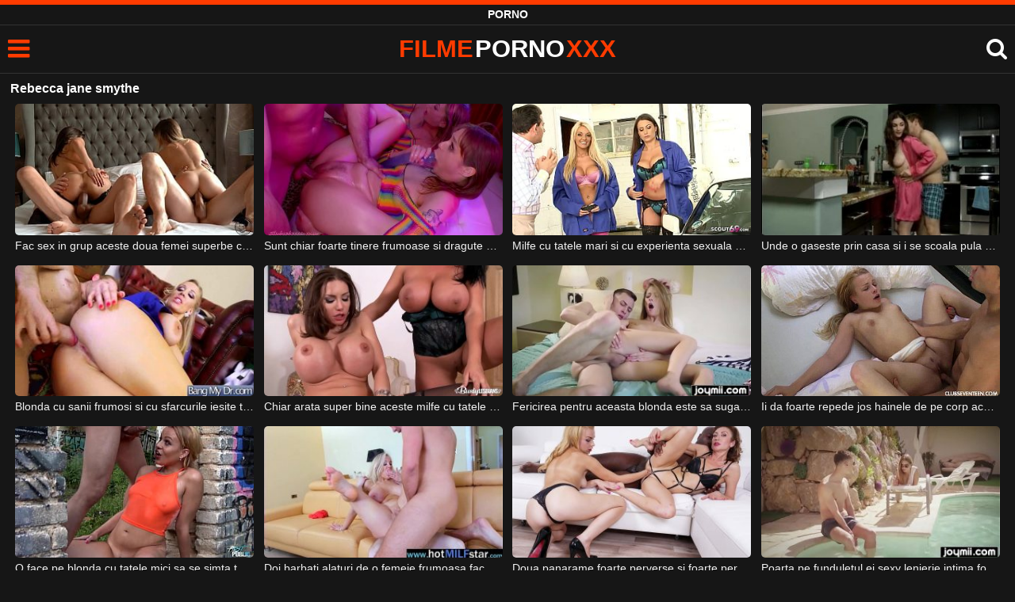

--- FILE ---
content_type: text/html; charset=UTF-8
request_url: https://filmepornoxxx.net/gratis/rebecca-jane-smythe/
body_size: 7314
content:
<!DOCTYPE html><html lang=ro><head><meta charset="utf-8"><meta name="viewport" content="width=device-width, initial-scale=1"><title>Rebecca jane smythe</title><meta name="description" content="Vezi rebecca jane smythe | doar cele mai tari filme porno cu #rebecca #jane #smythe, porno gratis online"><link rel=canonical href=https://filmepornoxxx.net/gratis/rebecca-jane-smythe/ ><link rel=icon type=image/png href=https://filmepornoxxx.net/favicon.ico><style>@font-face{font-family:'icomoon';src:url('https://filmepornoxxx.net/fonts/icomoon.eot');src:url('https://filmepornoxxx.net/fonts/icomoon.eot') format('embedded-opentype'), url('https://filmepornoxxx.net/fonts/icomoon.ttf') format('truetype'), url('https://filmepornoxxx.net/fonts/icomoon.woff') format('woff'), url('https://filmepornoxxx.net/fonts/icomoon.svg') format('svg');font-weight:normal;font-style:normal;font-display:swap}[class^="icon-"],[class*=" icon-"]{font-family:'icomoon' !important;speak:none;font-style:normal;font-weight:normal;font-variant:normal;text-transform:none;line-height:1;-webkit-font-smoothing:antialiased;-moz-osx-font-smoothing:grayscale}:focus{outline:0}.icon-tag:before{content:"\e909"}.icon-clock-o:before{content:"\e900"}.icon-bars:before{content:"\e908";cursor:pointer}.icon-star:before{content:"\e903"}.icon-calendar:before{content:"\e901"}.icon-tags:before{content:"\e902"}.icon-tasks:before{content:"\e904"}.icon-tv:before{content:"\e905"}.icon-search:before{content:"\e906";cursor:pointer}.icon-video-camera:before{content:"\e907"}html,body{font-family:'Roboto',sans-serif;background-color:#161616;margin:0;padding:0;color:#fff}a{text-decoration:none;color:#fff}h1,h2,h3,h4,h5{display:block;margin:0;font-size:16px;padding:0}h2 b, h3 b, h4 b{color:#fff;font-weight:bold}input:focus,textarea:focus,select:focus{outline:none}.m-5{margin:0 0 5px 0}.m-10{margin:0 0 10px 0}.color{color:#ff3b00}.white{color:#fff}.clear{clear:both}.notfound{font-size:25px;text-align:center;margin:20px 0;line-height:unset}.center{text-align:center}.space{margin-bottom:8px;clear:both}.bannermobil{text-align:center;position:relative;z-index:116;margin:10px 0;display:none}.300x100{height:100px;width:300px}.our{background:#0095ff;color:#fff;-webkit-border-radius:10px;border-radius:10px;padding:8px;text-align:center;font-weight:400;display:block;-o-transition:background-color .3s;transition:background-color .3s;margin:12px 0}.our .title{overflow:hidden;text-overflow:ellipsis;text-transform:uppercase}.topmarg{margin-top:15px}.top::before{content:"";width:100%;height:6px;display:block;background:#ff3b00}.top{text-align:center}.top h1, .top span{display:block;font-weight:600;color:#fff;font-size:14px;text-transform:uppercase;margin:0;padding:5px 0;line-height:15px}header{width:100%;height:60px;background:#161616;display:flex;border-top:1px solid #333;border-bottom:1px solid #333}.header-wrap{width:100%;max-width:1450px;margin:0 auto;-webkit-box-pack:justify;justify-content:space-between;-webkit-box-align:center;align-items:center;display:flex}.site-menu{font-size:32px;padding-left:10px;margin:4px 0 0 0}.mob-header{height:110px}.onlymob{display:none}.logo{margin:0 auto;font-weight:900;font-size:31px;display:inline-flex}.logo-word-a,.logo-word-b{margin-right:2px}.logo-word-b{color:#ff3b00}.logo:hover>.logo-word-a{color:#ff3b00}.logo:hover>.logo-word-b{color:#fff}nav{display:none;width:100%;position:absolute;top:92px;padding:2px 0 0 0;max-width:1450px}nav ul{margin:0;padding:0;list-style:none;position:absolute;z-index:999;width:100%;background:#303030}nav li{width:25%;border-bottom:1px solid #000;height:45px;float:left}nav li a{display:block;position:relative;height:22px;line-height:20px;background:#303030;font-size:15px;text-transform:uppercase;padding:12px 0 0 10px}nav li a:hover>i.color{color:#fff}nav li a:hover{color:#ff3b00}nav li a{position:relative;height:22px;line-height:20px;background:#303030;font-size:15px;padding:12px 0 0 10px;text-transform:uppercase}.text-menu{font-size:15px;line-height:20px;margin:5px 0 0}.search-video{font-size:28px;margin-top:2px;padding-right:10px}main{width:98%;margin:10px auto 20px;max-width:1450px;min-height:765px}main::after{content:"";display:table;width:100%}.tags{font-size:13px;margin:0;padding:0;float:left}.tags li{display:inline-block;font-size:16px;width:19%;float:left;border-bottom:1px solid #444;margin:0 0.5%}.tag-title{float:left;margin:15px}.player-wrapper{width:100%}.player{height:560px;position:relative}.bolded{font-weight:700;margin:0 0 0 4px;color:#ff3b00;line-height:25px}.bolded:hover{color:#fff}.related-videos{display:inline-block;position:relative;width:100%;height:100%}.similar{margin:10px 0 15px}.more-videos{text-align:center;margin:20px 0;width:100%;display:inline-block}.more-videos a{width:260px;background-color:#ff3b00;padding:10px 0;color:#000;border-radius:2px;display:inline-block}.top-tags{position:relative;width:100%;text-align:center;overflow:hidden;text-overflow:ellipsis}.top-tag{display:inline-block;background-color:#2f2c2c;color:#ddd;font-weight:700;font-size:13px;height:40px;line-height:40px;padding:0 15px;margin:4px 3px;border-radius:4px;-webkit-transition:background-color .15s linear;transition:background-color .15s linear;white-space:nowrap}.top-tag:hover{background-color:#ff3b00}article{position:relative;float:left;margin:0 0.5% 15px;width:24%;height:auto}article .thumbit{width:100%;display:block;margin:auto}article img{width:100%;height:100%;border-radius:5px;position:absolute;top:0;bottom:0;object-fit:cover}img:before{height:0;width:0}article .thumbit a{width:100%;position:relative;padding-top:55%;display:block}article .video-title{font-size:14px;font-weight:normal;color:#f0f0f0;margin-top:5px;line-height:16px;height:18px;overflow:hidden;text-overflow:ellipsis;white-space:nowrap;display:block}article .video-cat{text-align:center;font-weight:bold;color:#ff3b00;font-size:17px;margin-top:5px;display:block}article a:hover>.video-title{color:#ff3b00}article a:hover>.video-cat{color:#fff}.video-title-cat{float:left;font-size:15px;margin-left:2px;font-weight:bold}.video-found{float:right;font-size:15px}.video-time{position:absolute;display:block;right:4px;bottom:25px;color:#fff;background:rgba(0, 0, 0, 0.77);border-radius:4px;padding:4px 6px;text-align:center;font-size:14px}.star-item{position:relative;float:left;margin:0 0.5% 15px;width:19%;height:100%}.star-item img{border-radius:5px}.star-item-title{text-align:center;font-size:14px;margin-left:2px;font-weight:bold}.pages{margin:30px 0;text-align:center;clear:both}.current{background-color:#ff3b00 !important}.page-item:hover{background-color:#ff3b00 !important}.page-item{background-color:#2f2c2c;border:none;color:#fff;font-size:15px;line-height:40px;padding:14px;margin:0 2px;font-weight:normal;-webkit-transition:background-color .15s linear;transition:background-color .15s linear}.np-page{font-size:14px;display:inline-block;width:47%;margin:0 1%;background-color:#ff3b00;padding:10px 0;border-radius:2px;font-weight:700;color:#000}.list-trends{margin:0 0 20px;font-size:14px;padding:0;display:inline-block;width:100%}.list-trends li{float:left;width:19%;margin:0.25% 0.5%;padding:10px 0;border-bottom:1px solid #444;white-space:nowrap;text-overflow:ellipsis;overflow:hidden}.list-trends li a{font-weight:bold}.list-trends li a:hover{color:#ff3b00}.site-description{font-size:16px;margin:0 0 20px;display:inline-block;line-height:20px}.site-description p{margin:0 0 10px;color:#f4f4f4}.site-description a{color:#ff3b00;font-weight:bold}.search-pop{position:absolute;display:none;top:10%;min-height:41px;max-height:451px;height:41px;width:80%;left:50%;-webkit-transform:translateX(-50%);transform:translateX(-50%);background:#fff;-webkit-box-shadow:-23.9px 29.5px 43px 0 rgba(0, 0, 0, 0.28);box-shadow:-23.9px 29.5px 43px 0 rgba(0, 0, 0, 0.28);border:solid 10px #ff3b00;max-width:430px;padding:20px 30px 20px 20px;z-index:9999}.search-text{height:40px;padding:0 45px 0 15px;border:1px solid #ccc;border-radius:20px;background:#fff;color:#303030;font-size:18px;line-height:40px;box-sizing:border-box;transition:box-shadow .15s ease;float:left;width:100%}.search-submit{border:0;right:10px;margin-left:-37px;background:none;cursor:pointer;padding:7px 0 0;font-size:22px}.search-pop-close::before,.search-pop-close::after{content:'';position:absolute;top:50%;left:50%;-webkit-transform:translate(-50%, -50%) rotate(45deg);transform:translate(-50%, -50%) rotate(45deg);width:2px;height:30px;background-color:#fff}.search-pop-close::after{-webkit-transform:translate(-50%, -50%) rotate(-45deg);transform:translate(-50%, -50%) rotate(-45deg)}.search-pop-close{position:absolute;top:-35px;right:-35px;width:60px;height:60px;border-radius:50px;background-color:#ff3b00;cursor:pointer}footer{width:100%;text-align:center;background:#161616;border-top:1px solid #333;color:#d0d0d0;font-size:14px;padding:5px 0;line-height:30px}footer a{color:#fff;font-size:14px;font-weight:700;margin:0 5px}footer p{margin:10px 0 5px;line-height:15px}@media (max-width: 1155px){main{width:98%;margin:10px auto 15px}.tags li{width:24%;margin:0 0.5%}article{width:32%;margin:0 0.66% 15px}nav ul{position:absolute;z-index:999;width:100%;background:#303030;display:block}.text-menu{margin:0 0 0 5px}.top-tags{display:none}.site-desc{font-size:14px}.player{height:56vw}.video-item{width:32%;margin:0 0.66% 15px}.page-item{display:none}.search-pop{width:70%}.star-item{width:24%}.onlymob{display:block !important}.list-trends li{width:31%;margin:0.25% 1%}}@media (max-width: 918px){nav li{width:32.33%;padding-right:1%}article{width:48%;margin:0 1% 15px}.tags li{width:32%;margin:0 0.5%}.video-tags{scrollbar-width:thin;scrollbar-color:#666 #161616}.bannermobil{display:block}.star-item{width:32%;margin:0 0.65% 15px}.list-trends li{width:48%;margin:0.25% 1%}}@media (max-width: 690px){.video-description{font-size:14px}nav li{width:49%;padding-right:1%}.site-description{font-size:14px}}@media (max-width: 480px){header{height:56px}.logo{font-weight:800;font-size:23px}nav{top:88px}nav li{width:98%;padding-right:2%}.site-menu{font-size:29px;padding-left:7.5px;margin:5px 0 0 0}.search-video{padding-right:7.5px}main{width:96%;margin:10px auto 15px}.tags li{width:49%;margin:0 0.5%}.player{height:60vw;max-height:90vw;margin:0 -1.5%}#video-play{top:48%;width:5.5em;height:5.5em}article{width:48% !important;margin:0 1% 15px !important}.list-trends li{width:98%;margin:0.5% 1%}.search-pop-close::before,.search-pop-close::after{height:20px}.search-pop{padding:15px 20px 15px 15px;border:solid 7px #ff3b00}.search-pop-close{top:-23px;right:-23px;width:40px;height:40px}.search-text{font-size:16px}.star-item{width:48%;margin:0 1% 15px}}</style><meta name='robots' content='max-image-preview:large'></head><body><div class=top> <span>Porno</span></div><header><div class=header-wrap><div class=site-menu id=site-menu onclick=mobile_menu()> <i class="color icon-bars"></i></div> <a class=logo href=/ target=_self title="filme porno"><span class=logo-word-b>FILME</span> <span class=logo-word-a>PORNO</span> <span class=logo-word-b>XXX</span></a><nav><ul> <li><a href=https://filmepornoxxx.net/ title="filme porno"><i class="color icon-video-camera"></i> <span class=text-menu>filme porno</span></a></li> <li><a href=https://filmepornoxxx.net/vezi/amatori/ title=amatori> <i class="color icon-tv"></i> <span class=text-menu>amatori</span> </a></li><li><a href=https://filmepornoxxx.net/vezi/asiatice/ title=asiatice> <i class="color icon-tv"></i> <span class=text-menu>asiatice</span> </a></li><li><a href=https://filmepornoxxx.net/vezi/blonde/ title=blonde> <i class="color icon-tv"></i> <span class=text-menu>blonde</span> </a></li><li><a href=https://filmepornoxxx.net/vezi/brunete/ title=brunete> <i class="color icon-tv"></i> <span class=text-menu>brunete</span> </a></li><li><a href=https://filmepornoxxx.net/vezi/fantezii/ title=fantezii> <i class="color icon-tv"></i> <span class=text-menu>fantezii</span> </a></li><li><a href=https://filmepornoxxx.net/vezi/grase/ title=grase> <i class="color icon-tv"></i> <span class=text-menu>grase</span> </a></li><li><a href=https://filmepornoxxx.net/vezi/lesby/ title=lesby> <i class="color icon-tv"></i> <span class=text-menu>lesby</span> </a></li><li><a href=https://filmepornoxxx.net/vezi/masturbari/ title=masturbari> <i class="color icon-tv"></i> <span class=text-menu>masturbari</span> </a></li><li><a href=https://filmepornoxxx.net/vezi/mature/ title=mature> <i class="color icon-tv"></i> <span class=text-menu>mature</span> </a></li><li><a href=https://filmepornoxxx.net/vezi/negrese/ title=negrese> <i class="color icon-tv"></i> <span class=text-menu>negrese</span> </a></li><li><a href=https://filmepornoxxx.net/vezi/roscate/ title=roscate> <i class="color icon-tv"></i> <span class=text-menu>roscate</span> </a></li><li><a href=https://filmepornoxxx.net/vezi/sex-anal/ title="sex anal"> <i class="color icon-tv"></i> <span class=text-menu>sex anal</span> </a></li><li><a href=https://filmepornoxxx.net/vezi/sex-in-grup/ title="sex in grup"> <i class="color icon-tv"></i> <span class=text-menu>sex in grup</span> </a></li><li><a href=https://filmepornoxxx.net/vezi/sex-in-public/ title="sex in public"> <i class="color icon-tv"></i> <span class=text-menu>sex in public</span> </a></li><li><a href=https://filmepornoxxx.net/vezi/sex-oral/ title="sex oral"> <i class="color icon-tv"></i> <span class=text-menu>sex oral</span> </a></li><li><a href=https://filmepornoxxx.net/vezi/tatoase/ title=tatoase> <i class="color icon-tv"></i> <span class=text-menu>tatoase</span> </a></li><li><a href=https://filmepornoxxx.net/vezi/webcam/ title=webcam> <i class="color icon-tv"></i> <span class=text-menu>webcam</span> </a></li></ul></nav><div class=search-video id=search-video onclick=search_show()> <i class=icon-search></i></div><div class=search-pop id=search-pop><form action=/ method=get> <input class=search-text id=search-text maxlength=145 placeholder="Cauta filme ..." name=s value type=text> <button type=submit title=cauta class=search-submit> <i class=icon-search></i> </button></form><div class=search-pop-close onclick=search_show()></div></div></div></header><main><h1 class="m-10">Rebecca jane smythe</h1><article><div class=thumbit> <a href=https://filmepornoxxx.net/fac-sex-in-grup-aceste-doua-femei-superbe-care-sunt-slabe-si-foarte-excitate/ title="Fac sex in grup aceste doua femei superbe care sunt slabe si foarte excitate"> <img src=https://filmepornoxxx.net/imgs/11448/11448.jpg width=320 height=180 alt="Fac sex in grup aceste doua femei superbe care sunt slabe si foarte excitate" loading=lazy> </a></div><h2><a class=video-title href=https://filmepornoxxx.net/fac-sex-in-grup-aceste-doua-femei-superbe-care-sunt-slabe-si-foarte-excitate/ title="Fac sex in grup aceste doua femei superbe care sunt slabe si foarte excitate">Fac sex in grup aceste doua femei superbe care sunt slabe si foarte excitate</a></h2></article><article><div class=thumbit> <a href=https://filmepornoxxx.net/sunt-chiar-foarte-tinere-frumoase-si-dragute-aceste-fete-apetisante-si-doresc-sa-se-mastur/ title="Sunt chiar foarte tinere frumoase si dragute aceste fete apetisante si doresc sa se mastur"> <img src=https://filmepornoxxx.net/imgs/8403/8403.jpg width=320 height=180 alt="Sunt chiar foarte tinere frumoase si dragute aceste fete apetisante si doresc sa se mastur" loading=lazy> </a></div><h2><a class=video-title href=https://filmepornoxxx.net/sunt-chiar-foarte-tinere-frumoase-si-dragute-aceste-fete-apetisante-si-doresc-sa-se-mastur/ title="Sunt chiar foarte tinere frumoase si dragute aceste fete apetisante si doresc sa se mastur">Sunt chiar foarte tinere frumoase si dragute aceste fete apetisante si doresc sa se mastur</a></h2></article><article><div class=thumbit> <a href=https://filmepornoxxx.net/milfe-cu-tatele-mari-si-cu-experienta-sexuala-doresc-sa-faca-sex/ title="Milfe cu tatele mari si cu experienta sexuala doresc sa faca sex"> <img src=https://filmepornoxxx.net/imgs/11294/11294.jpg width=320 height=180 alt="Milfe cu tatele mari si cu experienta sexuala doresc sa faca sex" loading=lazy> </a></div><h2><a class=video-title href=https://filmepornoxxx.net/milfe-cu-tatele-mari-si-cu-experienta-sexuala-doresc-sa-faca-sex/ title="Milfe cu tatele mari si cu experienta sexuala doresc sa faca sex">Milfe cu tatele mari si cu experienta sexuala doresc sa faca sex</a></h2></article><article><div class=thumbit> <a href=https://filmepornoxxx.net/unde-o-gaseste-prin-casa-si-i-se-scoala-pula-si-doreste-sa-faca-sex-cu-aceasta-bruneta/ title="Unde o gaseste prin casa si i se scoala pula si doreste sa faca sex cu aceasta bruneta"> <img src=https://filmepornoxxx.net/imgs/8527/8527.jpg width=320 height=180 alt="Unde o gaseste prin casa si i se scoala pula si doreste sa faca sex cu aceasta bruneta" loading=lazy> </a></div><h2><a class=video-title href=https://filmepornoxxx.net/unde-o-gaseste-prin-casa-si-i-se-scoala-pula-si-doreste-sa-faca-sex-cu-aceasta-bruneta/ title="Unde o gaseste prin casa si i se scoala pula si doreste sa faca sex cu aceasta bruneta">Unde o gaseste prin casa si i se scoala pula si doreste sa faca sex cu aceasta bruneta</a></h2></article><article><div class=thumbit> <a href=https://filmepornoxxx.net/blonda-cu-sanii-frumosi-si-cu-sfarcurile-iesite-tare-in-relief-ce-doreste-sa-fie-fututa/ title="Blonda cu sanii frumosi si cu sfarcurile iesite tare in relief ce doreste sa fie fututa"> <img src=https://filmepornoxxx.net/imgs/279/279.jpg width=320 height=180 alt="Blonda cu sanii frumosi si cu sfarcurile iesite tare in relief ce doreste sa fie fututa" loading=lazy> </a></div><h2><a class=video-title href=https://filmepornoxxx.net/blonda-cu-sanii-frumosi-si-cu-sfarcurile-iesite-tare-in-relief-ce-doreste-sa-fie-fututa/ title="Blonda cu sanii frumosi si cu sfarcurile iesite tare in relief ce doreste sa fie fututa">Blonda cu sanii frumosi si cu sfarcurile iesite tare in relief ce doreste sa fie fututa</a></h2></article><article><div class=thumbit> <a href=https://filmepornoxxx.net/chiar-arata-super-bine-aceste-milfe-cu-tatele-foarte-mari-ce-sunt-dezbracate/ title="Chiar arata super bine aceste milfe cu tatele foarte mari ce sunt dezbracate"> <img src=https://filmepornoxxx.net/imgs/6712/6712.jpg width=320 height=180 alt="Chiar arata super bine aceste milfe cu tatele foarte mari ce sunt dezbracate" loading=lazy> </a></div><h2><a class=video-title href=https://filmepornoxxx.net/chiar-arata-super-bine-aceste-milfe-cu-tatele-foarte-mari-ce-sunt-dezbracate/ title="Chiar arata super bine aceste milfe cu tatele foarte mari ce sunt dezbracate">Chiar arata super bine aceste milfe cu tatele foarte mari ce sunt dezbracate</a></h2></article><article><div class=thumbit> <a href=https://filmepornoxxx.net/fericirea-pentru-aceasta-blonda-este-sa-suga-pula-si-sa-fie-fututa-foarte-intens/ title="Fericirea pentru aceasta blonda este sa suga pula si sa fie fututa foarte intens"> <img src=https://filmepornoxxx.net/imgs/6224/6224.jpg width=320 height=180 alt="Fericirea pentru aceasta blonda este sa suga pula si sa fie fututa foarte intens" loading=lazy> </a></div><h2><a class=video-title href=https://filmepornoxxx.net/fericirea-pentru-aceasta-blonda-este-sa-suga-pula-si-sa-fie-fututa-foarte-intens/ title="Fericirea pentru aceasta blonda este sa suga pula si sa fie fututa foarte intens">Fericirea pentru aceasta blonda este sa suga pula si sa fie fututa foarte intens</a></h2></article><article><div class=thumbit> <a href=https://filmepornoxxx.net/ii-da-foarte-repede-jos-hainele-de-pe-corp-acestei-blonde-cu-tatele-mici/ title="Ii da foarte repede jos hainele de pe corp acestei blonde cu tatele mici"> <img src=https://filmepornoxxx.net/imgs/12884/12884.jpg width=320 height=180 alt="Ii da foarte repede jos hainele de pe corp acestei blonde cu tatele mici" loading=lazy> </a></div><h2><a class=video-title href=https://filmepornoxxx.net/ii-da-foarte-repede-jos-hainele-de-pe-corp-acestei-blonde-cu-tatele-mici/ title="Ii da foarte repede jos hainele de pe corp acestei blonde cu tatele mici">Ii da foarte repede jos hainele de pe corp acestei blonde cu tatele mici</a></h2></article><article><div class=thumbit> <a href=https://filmepornoxxx.net/o-face-pe-blonda-cu-tatele-mici-sa-se-simta-tare-bine-acest-tip-dotat/ title="O face pe blonda cu tatele mici sa se simta tare bine acest tip dotat"> <img src=https://filmepornoxxx.net/imgs/11113/11113.jpg width=320 height=180 alt="O face pe blonda cu tatele mici sa se simta tare bine acest tip dotat" loading=lazy> </a></div><h2><a class=video-title href=https://filmepornoxxx.net/o-face-pe-blonda-cu-tatele-mici-sa-se-simta-tare-bine-acest-tip-dotat/ title="O face pe blonda cu tatele mici sa se simta tare bine acest tip dotat">O face pe blonda cu tatele mici sa se simta tare bine acest tip dotat</a></h2></article><article><div class=thumbit> <a href=https://filmepornoxxx.net/doi-barbati-alaturi-de-o-femeie-frumoasa-fac-sex-la-intensitate-maxima/ title="Doi barbati alaturi de o femeie frumoasa fac sex la intensitate maxima"> <img src=https://filmepornoxxx.net/imgs/1172/1172.jpg width=320 height=180 alt="Doi barbati alaturi de o femeie frumoasa fac sex la intensitate maxima" loading=lazy> </a></div><h2><a class=video-title href=https://filmepornoxxx.net/doi-barbati-alaturi-de-o-femeie-frumoasa-fac-sex-la-intensitate-maxima/ title="Doi barbati alaturi de o femeie frumoasa fac sex la intensitate maxima">Doi barbati alaturi de o femeie frumoasa fac sex la intensitate maxima</a></h2></article><article><div class=thumbit> <a href=https://filmepornoxxx.net/doua-panarame-foarte-perverse-si-foarte-permisive-doresc-sa-suga-pula/ title="Doua panarame foarte perverse si foarte permisive doresc sa suga pula"> <img src=https://filmepornoxxx.net/imgs/9884/9884.jpg width=320 height=180 alt="Doua panarame foarte perverse si foarte permisive doresc sa suga pula" loading=lazy> </a></div><h2><a class=video-title href=https://filmepornoxxx.net/doua-panarame-foarte-perverse-si-foarte-permisive-doresc-sa-suga-pula/ title="Doua panarame foarte perverse si foarte permisive doresc sa suga pula">Doua panarame foarte perverse si foarte permisive doresc sa suga pula</a></h2></article><article><div class=thumbit> <a href=https://filmepornoxxx.net/poarta-pe-funduletul-ei-sexy-lenjerie-intima-foarte-frumoasa-si-doreste-sa-suga-pula/ title="Poarta pe funduletul ei sexy lenjerie intima foarte frumoasa si doreste sa suga pula"> <img src=https://filmepornoxxx.net/imgs/5543/5543.jpg width=320 height=180 alt="Poarta pe funduletul ei sexy lenjerie intima foarte frumoasa si doreste sa suga pula" loading=lazy> </a></div><h2><a class=video-title href=https://filmepornoxxx.net/poarta-pe-funduletul-ei-sexy-lenjerie-intima-foarte-frumoasa-si-doreste-sa-suga-pula/ title="Poarta pe funduletul ei sexy lenjerie intima foarte frumoasa si doreste sa suga pula">Poarta pe funduletul ei sexy lenjerie intima foarte frumoasa si doreste sa suga pula</a></h2></article><article><div class=thumbit> <a href=https://filmepornoxxx.net/are-potential-sexual-fara-limite-aceasta-milfa-blonda-cu-sanii-foarte-mari/ title="Are potential sexual fara limite aceasta milfa blonda cu sanii foarte mari"> <img src=https://filmepornoxxx.net/imgs/6925/6925.jpg width=320 height=180 alt="Are potential sexual fara limite aceasta milfa blonda cu sanii foarte mari" loading=lazy> </a></div><h2><a class=video-title href=https://filmepornoxxx.net/are-potential-sexual-fara-limite-aceasta-milfa-blonda-cu-sanii-foarte-mari/ title="Are potential sexual fara limite aceasta milfa blonda cu sanii foarte mari">Are potential sexual fara limite aceasta milfa blonda cu sanii foarte mari</a></h2></article><article><div class=thumbit> <a href=https://filmepornoxxx.net/dupa-ce-a-terminat-orele-la-facultate-aceasta-tanara-cu-sanii-frumosi-ajunge-acasa-la/ title="Dupa ce a terminat orele la facultate aceasta tanara cu sanii frumosi ajunge acasa la"> <img src=https://filmepornoxxx.net/imgs/3089/3089.jpg width=320 height=180 alt="Dupa ce a terminat orele la facultate aceasta tanara cu sanii frumosi ajunge acasa la" loading=lazy> </a></div><h2><a class=video-title href=https://filmepornoxxx.net/dupa-ce-a-terminat-orele-la-facultate-aceasta-tanara-cu-sanii-frumosi-ajunge-acasa-la/ title="Dupa ce a terminat orele la facultate aceasta tanara cu sanii frumosi ajunge acasa la">Dupa ce a terminat orele la facultate aceasta tanara cu sanii frumosi ajunge acasa la</a></h2></article><article><div class=thumbit> <a href=https://filmepornoxxx.net/o-milfa-si-o-fata-de-doar-20-de-ani-din-brasov-doresc-sa-suga-pula/ title="O milfa si o fata de doar 20 de ani din Brasov doresc sa suga pula"> <img src=https://filmepornoxxx.net/imgs/13593/13593.jpg width=320 height=180 alt="O milfa si o fata de doar 20 de ani din Brasov doresc sa suga pula" loading=lazy> </a></div><h2><a class=video-title href=https://filmepornoxxx.net/o-milfa-si-o-fata-de-doar-20-de-ani-din-brasov-doresc-sa-suga-pula/ title="O milfa si o fata de doar 20 de ani din Brasov doresc sa suga pula">O milfa si o fata de doar 20 de ani din Brasov doresc sa suga pula</a></h2></article><article><div class=thumbit> <a href=https://filmepornoxxx.net/se-imbraca-destul-de-sexy-aceasta-femeie-blonda-cu-sanii-naturali/ title="Se imbraca destul de sexy aceasta femeie blonda cu sanii naturali"> <img src=https://filmepornoxxx.net/imgs/13121/13121.jpg width=320 height=180 alt="Se imbraca destul de sexy aceasta femeie blonda cu sanii naturali" loading=lazy> </a></div><h2><a class=video-title href=https://filmepornoxxx.net/se-imbraca-destul-de-sexy-aceasta-femeie-blonda-cu-sanii-naturali/ title="Se imbraca destul de sexy aceasta femeie blonda cu sanii naturali">Se imbraca destul de sexy aceasta femeie blonda cu sanii naturali</a></h2></article><article><div class=thumbit> <a href=https://filmepornoxxx.net/sunt-adorabile-aceste-curve-cu-tatele-mari-chiar-daca-sunt-de-talie-diferita/ title="Sunt adorabile aceste curve cu tatele mari chiar daca sunt de talie diferita"> <img src=https://filmepornoxxx.net/imgs/8526/8526.jpg width=320 height=180 alt="Sunt adorabile aceste curve cu tatele mari chiar daca sunt de talie diferita" loading=lazy> </a></div><h2><a class=video-title href=https://filmepornoxxx.net/sunt-adorabile-aceste-curve-cu-tatele-mari-chiar-daca-sunt-de-talie-diferita/ title="Sunt adorabile aceste curve cu tatele mari chiar daca sunt de talie diferita">Sunt adorabile aceste curve cu tatele mari chiar daca sunt de talie diferita</a></h2></article><article><div class=thumbit> <a href=https://filmepornoxxx.net/arata-incredibil-aceasta-romanca-blonda-cu-ochii-albastri/ title="Arata incredibil aceasta romanca blonda cu ochii albastri"> <img src=https://filmepornoxxx.net/imgs/15182/15182.jpg width=320 height=180 alt="Arata incredibil aceasta romanca blonda cu ochii albastri" loading=lazy> </a></div><h2><a class=video-title href=https://filmepornoxxx.net/arata-incredibil-aceasta-romanca-blonda-cu-ochii-albastri/ title="Arata incredibil aceasta romanca blonda cu ochii albastri">Arata incredibil aceasta romanca blonda cu ochii albastri</a></h2></article><article><div class=thumbit> <a href=https://filmepornoxxx.net/trebuie-sa-aiba-grija-de-aceasta-milfa-cand-vine-vorba-de-sex/ title="Trebuie sa aiba grija de aceasta milfa cand vine vorba de sex"> <img src=https://filmepornoxxx.net/imgs/2139/2139.jpg width=320 height=180 alt="Trebuie sa aiba grija de aceasta milfa cand vine vorba de sex" loading=lazy> </a></div><h2><a class=video-title href=https://filmepornoxxx.net/trebuie-sa-aiba-grija-de-aceasta-milfa-cand-vine-vorba-de-sex/ title="Trebuie sa aiba grija de aceasta milfa cand vine vorba de sex">Trebuie sa aiba grija de aceasta milfa cand vine vorba de sex</a></h2></article><article><div class=thumbit> <a href=https://filmepornoxxx.net/este-in-forma-aceasta-femeie-blonda-cand-vine-vorba-de-sex-cu-iubitul-ei-dotat/ title="Este in forma aceasta femeie blonda cand vine vorba de sex cu iubitul ei dotat"> <img src=https://filmepornoxxx.net/imgs/13157/13157.jpg width=320 height=180 alt="Este in forma aceasta femeie blonda cand vine vorba de sex cu iubitul ei dotat" loading=lazy> </a></div><h2><a class=video-title href=https://filmepornoxxx.net/este-in-forma-aceasta-femeie-blonda-cand-vine-vorba-de-sex-cu-iubitul-ei-dotat/ title="Este in forma aceasta femeie blonda cand vine vorba de sex cu iubitul ei dotat">Este in forma aceasta femeie blonda cand vine vorba de sex cu iubitul ei dotat</a></h2></article><article><div class=thumbit> <a href=https://filmepornoxxx.net/indeplineste-orice-pofta-sexuala-pe-care-o-ai-aceasta-femeie-frumoasa-blonda-cu-sanii-mici/ title="Indeplineste orice pofta sexuala pe care o ai aceasta femeie frumoasa blonda cu sanii mici"> <img src=https://filmepornoxxx.net/imgs/358/358.jpg width=320 height=180 alt="Indeplineste orice pofta sexuala pe care o ai aceasta femeie frumoasa blonda cu sanii mici" loading=lazy> </a></div><h2><a class=video-title href=https://filmepornoxxx.net/indeplineste-orice-pofta-sexuala-pe-care-o-ai-aceasta-femeie-frumoasa-blonda-cu-sanii-mici/ title="Indeplineste orice pofta sexuala pe care o ai aceasta femeie frumoasa blonda cu sanii mici">Indeplineste orice pofta sexuala pe care o ai aceasta femeie frumoasa blonda cu sanii mici</a></h2></article><article><div class=thumbit> <a href=https://filmepornoxxx.net/toata-ziua-si-ar-dori-sa-fie-fututa-in-pizda-si-in-gura-de-pula-acestuia/ title="Toata ziua si-ar dori sa fie fututa in pizda si in gura de pula acestuia"> <img src=https://filmepornoxxx.net/imgs/624/624.jpg width=320 height=180 alt="Toata ziua si-ar dori sa fie fututa in pizda si in gura de pula acestuia" loading=lazy> </a></div><h2><a class=video-title href=https://filmepornoxxx.net/toata-ziua-si-ar-dori-sa-fie-fututa-in-pizda-si-in-gura-de-pula-acestuia/ title="Toata ziua si-ar dori sa fie fututa in pizda si in gura de pula acestuia">Toata ziua si-ar dori sa fie fututa in pizda si in gura de pula acestuia</a></h2></article><article><div class=thumbit> <a href=https://filmepornoxxx.net/curva-penala-cu-tatele-mari-si-sfarcurile-excitate-care-se-masturbeaza-puternic/ title="Curva penala cu tatele mari si sfarcurile excitate care se masturbeaza puternic"> <img src=https://filmepornoxxx.net/imgs/629/629.jpg width=320 height=180 alt="Curva penala cu tatele mari si sfarcurile excitate care se masturbeaza puternic" loading=lazy> </a></div><h2><a class=video-title href=https://filmepornoxxx.net/curva-penala-cu-tatele-mari-si-sfarcurile-excitate-care-se-masturbeaza-puternic/ title="Curva penala cu tatele mari si sfarcurile excitate care se masturbeaza puternic">Curva penala cu tatele mari si sfarcurile excitate care se masturbeaza puternic</a></h2></article><article><div class=thumbit> <a href=https://filmepornoxxx.net/este-inalta-si-frumoasa-aceasta-femeie-care-are-bucile-pregatite-pentru-sex/ title="Este inalta si frumoasa aceasta femeie care are bucile pregatite pentru sex"> <img src=https://filmepornoxxx.net/imgs/2169/2169.jpg width=320 height=180 alt="Este inalta si frumoasa aceasta femeie care are bucile pregatite pentru sex" loading=lazy> </a></div><h2><a class=video-title href=https://filmepornoxxx.net/este-inalta-si-frumoasa-aceasta-femeie-care-are-bucile-pregatite-pentru-sex/ title="Este inalta si frumoasa aceasta femeie care are bucile pregatite pentru sex">Este inalta si frumoasa aceasta femeie care are bucile pregatite pentru sex</a></h2></article><article><div class=thumbit> <a href=https://filmepornoxxx.net/acest-detinut-de-culoare-este-un-tip-foarte-dotat-iar-aceste-femei-ajung-sa-il-dezbrace/ title="Acest detinut de culoare este un tip foarte dotat iar aceste femei ajung sa il dezbrace"> <img src=https://filmepornoxxx.net/imgs/3737/3737.jpg width=320 height=180 alt="Acest detinut de culoare este un tip foarte dotat iar aceste femei ajung sa il dezbrace" loading=lazy> </a></div><h2><a class=video-title href=https://filmepornoxxx.net/acest-detinut-de-culoare-este-un-tip-foarte-dotat-iar-aceste-femei-ajung-sa-il-dezbrace/ title="Acest detinut de culoare este un tip foarte dotat iar aceste femei ajung sa il dezbrace">Acest detinut de culoare este un tip foarte dotat iar aceste femei ajung sa il dezbrace</a></h2></article><article><div class=thumbit> <a href=https://filmepornoxxx.net/are-fete-frumoase-pe-care-le-fute-cand-i-scoala-lui-pula/ title="Are fete frumoase pe care le fute cand i scoala lui pula"> <img src=https://filmepornoxxx.net/imgs/667/667.jpg width=320 height=180 alt="Are fete frumoase pe care le fute cand i scoala lui pula" loading=lazy> </a></div><h2><a class=video-title href=https://filmepornoxxx.net/are-fete-frumoase-pe-care-le-fute-cand-i-scoala-lui-pula/ title="Are fete frumoase pe care le fute cand i scoala lui pula">Are fete frumoase pe care le fute cand i scoala lui pula</a></h2></article><article><div class=thumbit> <a href=https://filmepornoxxx.net/se-ating-foarte-pervers-intre-ele-aceste-doua-lesbience-dornice-de-sex/ title="Se ating foarte pervers intre ele aceste doua lesbience dornice de sex"> <img src=https://filmepornoxxx.net/imgs/678/678.jpg width=320 height=180 alt="Se ating foarte pervers intre ele aceste doua lesbience dornice de sex" loading=lazy> </a></div><h2><a class=video-title href=https://filmepornoxxx.net/se-ating-foarte-pervers-intre-ele-aceste-doua-lesbience-dornice-de-sex/ title="Se ating foarte pervers intre ele aceste doua lesbience dornice de sex">Se ating foarte pervers intre ele aceste doua lesbience dornice de sex</a></h2></article><article><div class=thumbit> <a href=https://filmepornoxxx.net/o-fata-blonda-micuta-de-statura-ce-are-sanii-foarte-mici-si-pizda-super-stramta/ title="O fata blonda micuta de statura ce are sanii foarte mici si pizda super stramta"> <img src=https://filmepornoxxx.net/imgs/6311/6311.jpg width=320 height=180 alt="O fata blonda micuta de statura ce are sanii foarte mici si pizda super stramta" loading=lazy> </a></div><h2><a class=video-title href=https://filmepornoxxx.net/o-fata-blonda-micuta-de-statura-ce-are-sanii-foarte-mici-si-pizda-super-stramta/ title="O fata blonda micuta de statura ce are sanii foarte mici si pizda super stramta">O fata blonda micuta de statura ce are sanii foarte mici si pizda super stramta</a></h2></article><article><div class=thumbit> <a href=https://filmepornoxxx.net/cat-timp-are-pula-sculata-trebuie-sa-futa-la-aceste-fete-frumoase/ title="Cat timp are pula sculata trebuie sa futa la aceste fete frumoase"> <img src=https://filmepornoxxx.net/imgs/1199/1199.jpg width=320 height=180 alt="Cat timp are pula sculata trebuie sa futa la aceste fete frumoase" loading=lazy> </a></div><h2><a class=video-title href=https://filmepornoxxx.net/cat-timp-are-pula-sculata-trebuie-sa-futa-la-aceste-fete-frumoase/ title="Cat timp are pula sculata trebuie sa futa la aceste fete frumoase">Cat timp are pula sculata trebuie sa futa la aceste fete frumoase</a></h2></article><article><div class=thumbit> <a href=https://filmepornoxxx.net/acest-barbat-este-bagat-la-puscarie-de-doua-femei-grasute-cu-sanii-mari-deoarece/ title="Acest barbat este bagat la puscarie de doua femei grasute cu sanii mari deoarece"> <img src=https://filmepornoxxx.net/imgs/3252/3252.jpg width=320 height=180 alt="Acest barbat este bagat la puscarie de doua femei grasute cu sanii mari deoarece" loading=lazy> </a></div><h2><a class=video-title href=https://filmepornoxxx.net/acest-barbat-este-bagat-la-puscarie-de-doua-femei-grasute-cu-sanii-mari-deoarece/ title="Acest barbat este bagat la puscarie de doua femei grasute cu sanii mari deoarece">Acest barbat este bagat la puscarie de doua femei grasute cu sanii mari deoarece</a></h2></article></div></main><footer> <a href=https://filmepornoxxx.net/dmca/ rel=nofollow>DMCA</a> <a href=https://filmepornoxxx.net/termeni-si-conditii/ rel=nofollow>Termeni si Conditii</a> <a href=https://filmepornoxxx.net/2257-info/ rel=nofollow>2257</a> <a href=https://filmepornoxxx.net/contact/ title=Contact rel=nofollow>Contact</a><p>© 2025 - FilmePornoXXX.net</p></footer> <script>let t,e;const n=new Set,o=document.createElement("link"),s=o.relList&&o.relList.supports&&o.relList.supports("prefetch")&&window.IntersectionObserver&&"isIntersecting"in IntersectionObserverEntry.prototype,i="instantAllowQueryString"in document.body.dataset,r="instantAllowExternalLinks"in document.body.dataset,a="instantWhitelist"in document.body.dataset;let c=65,d=!1,l=!1,u=!1;if("instantIntensity"in document.body.dataset){let p=document.body.dataset.instantIntensity;if("mousedown"==p.substr(0,9))d=!0,"mousedown-only"==p&&(l=!0);else if("viewport"==p.substr(0,8))navigator.connection&&(navigator.connection.saveData||navigator.connection.effectiveType.includes("2g"))||("viewport"==p?document.documentElement.clientWidth*document.documentElement.clientHeight<45e4&&(u=!0):"viewport-all"==p&&(u=!0));else{let v=parseInt(p);isNaN(v)||(c=v)}}if(s){let $={capture:!0,passive:!0};if(l||document.addEventListener("touchstart",function(p){e=performance.now();let v=p.target.closest("a");f(v)&&h(v.href)},$),d?document.addEventListener("mousedown",function(p){let v=p.target.closest("a");f(v)&&h(v.href)},$):document.addEventListener("mouseover",function(p){if(performance.now()-e<1100)return;let v=p.target.closest("a");f(v)&&(v.addEventListener("mouseout",m,{passive:!0}),t=setTimeout(()=>{h(v.href),t=void 0},c))},$),u){let g;(g=window.requestIdleCallback?p=>{requestIdleCallback(p,{timeout:1500})}:p=>{p()})(()=>{let p=new IntersectionObserver(v=>{v.forEach(v=>{if(v.isIntersecting){let $=v.target;p.unobserve($),h($.href)}})});document.querySelectorAll("a").forEach(v=>{f(v)&&p.observe(v)})})}}function m(p){p.relatedTarget&&p.target.closest("a")==p.relatedTarget.closest("a")||t&&(clearTimeout(t),t=void 0)}function f(p){if(p&&p.href&&(!a||"instant"in p.dataset)&&(r||p.origin==location.origin||"instant"in p.dataset)&&["http:","https:"].includes(p.protocol)&&("http:"!=p.protocol||"https:"!=location.protocol)&&(i||!p.search||"instant"in p.dataset)&&!(p.hash&&p.pathname+p.search==location.pathname+location.search||"noInstant"in p.dataset))return!0}function h(p){if(n.has(p))return;let v=document.createElement("link");v.rel="prefetch",v.href=p,document.head.appendChild(v),n.add(p)}function mobile_menu(){var x=document.getElementsByTagName("nav")[0];if(x.style.display==="block"){x.style.display="";}else{x.style.display="block";}}function search_show(){var x=document.getElementById("search-pop");if(x.style.display==="block"){x.style.display="";}else{x.style.display="block";document.getElementById("search-text").focus();}}setTimeout(function(){var y=document.createElement("img");y.src="https://mc.yandex.ru/watch/73276324";y.style="position:absolute;left:-9990px;width:0;height:0";y.alt="";document.body.appendChild(y)},100)</script> </body></html>